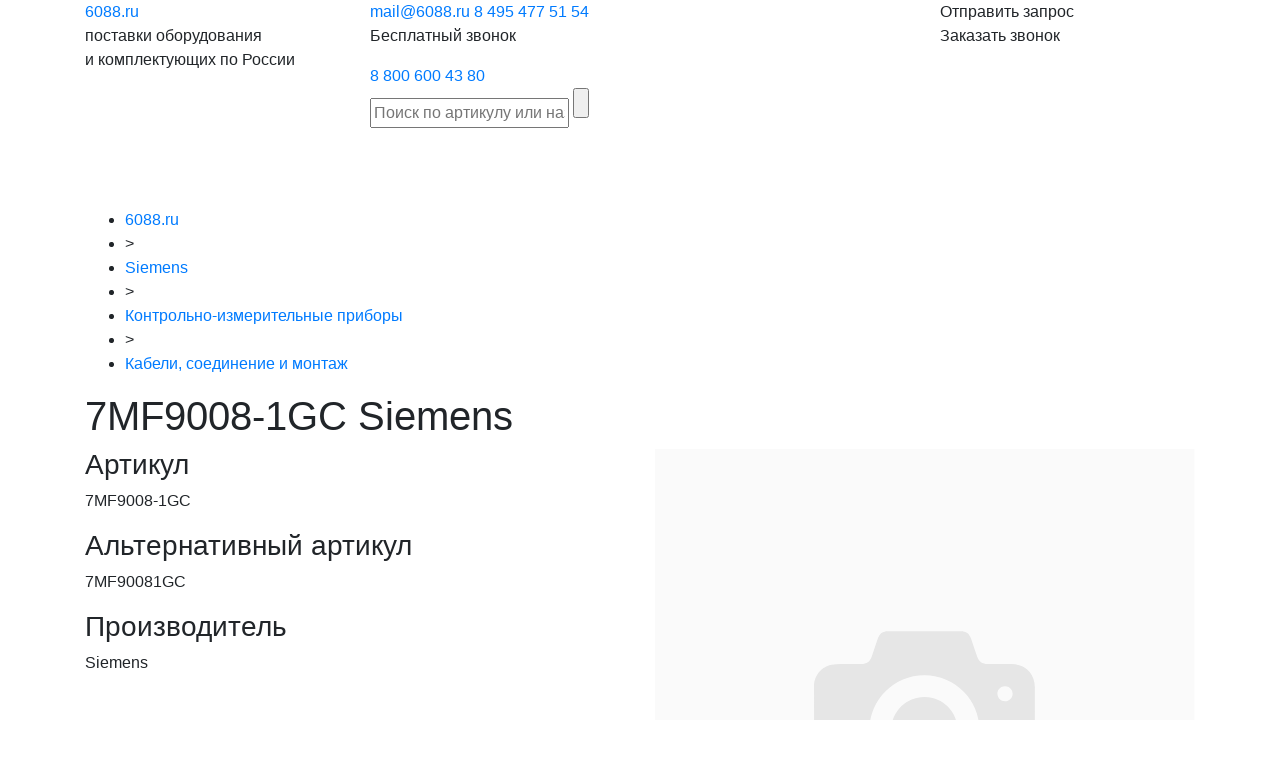

--- FILE ---
content_type: text/html; charset=UTF-8
request_url: http://6088.ru/siemens/control-and-measuring-devices/cables-connection-and-installation/7mf9008-1gc/
body_size: 6746
content:
<!DOCTYPE html>
<html xmlns="http://www.w3.org/1999/xhtml" xml:lang="ru" lang="ru">
<head>
<meta content="text/html; charset=UTF-8" http-equiv="Content-Type" />
<meta http-equiv="X-UA-Compatible" content="IE=edge" />
<meta name="viewport" content="width=device-width, initial-scale=1.0">
<meta name="yandex-verification" content="8ce91c51a9c7ecf8" />
<meta name="mailru-domain" content="QycTtyp7uQib56vU" />
<meta name="keywords" content="" />
<link rel="shortcut icon" href="/favicon.ico" />
<link href="/6088/css/bootstrap.min.css" rel="stylesheet">
<link rel="stylesheet" type="text/css" href="/hostcmsfiles/css/807f9ee1c8ee8e138147610e87ae08b8.css?1663775491" />
<link rel="canonical" href="https://6088.ru/siemens/control-and-measuring-devices/cables-connection-and-installation/7mf9008-1gc/" />

	
<title>7MF9008-1GC Siemens купить в Москве оптом или в розницу!</title>
<meta name="description" content="7MF9008-1GC Siemens купить в Москве оптом или в розницу!. резьбовое соединение, внешняя резьба 12 mm сталь 1.4571, обезжиренное исполнение" />
</head>
<body>
<header>
<div itemscope="" itemtype="http://schema.org/Organization">
<div class="container">
<div class="row">
<div class="col-xs-12 col-sm-12 col-md-12 col-lg-3"><div class="logo">
<a href="/" title="Поставки промышленного электронного оборудования и компонентов">6088<span>.ru</span></a><p>поставки оборудования<br />и комплектующих по России</p>
</div></div>
<div class="col-12 col-xs-12 col-sm-12 col-md-12 col-lg-6">
<div class="search">


	
<div class="phone" style="pointer-events: auto;">
<span itemprop="email"><a class="header-email-inline" href="mailto:mail@6088.ru">mail@6088.ru</a></span>
<span itemprop="telephone"><a href="tel:+74954775154">8 495 477 51 54</a></span>
<span><p class="phone-text">Бесплатный звонок</p><span itemprop="telephone" style="margin-left:0;"><a href="tel:+78006004380">8 800 600 43 80</a></span></span>
<link itemprop="url" href="https://6088.ru">
<meta itemprop="name" content="6088.ru">
<span itemprop="address" itemscope="" itemtype="http://schema.org/PostalAddress">
<meta itemprop="addressCountry" content="Россия">
<meta itemprop="addressLocality" content="Москва" />
<meta itemprop="streetAddress" content="ул. Дорожная, дом 8, корп. 1" />
<meta itemprop="postalCode" content="117545" />
</span>
</div>
	
<div style="clear: both;"></div>
<div class="box">
<form action="/search/" method="get" target="_self" accept-charset="utf-8" name="searchform" id="searchform">
<div>
<input type="text" name="text" class="text" value="" tabindex="4" placeholder="Поиск по артикулу или названию">
<input type="submit" class="submit" tabindex="5" value="">
</div>
</form>
</div>
<div style="clear: both;"></div>
</div>
</div>
<div class="col-12 col-xs-12 col-sm-12 col-md-12 col-lg-3">

<div class="buttons">
<div class="button"><span class="modalformshowheaderzapros">Отправить запрос</span></div>
<div class="button"><span class="modalformshowzvonok">Заказать звонок</span></div>
</div>
	
</div>
</div> 
</div>
</div>
</header>	
<nav class="navbar navbar-expand-lg navbar-dark">
<div class="container">
<div class="top-icons-block mobil">
<a href="tel:+78003331959" class="header-telefon" title="Позвонить на телефон"></a>
<span class="modalformshowheaderzapros header-mail" title="Отправить сообщение"></span>
</div>
	
<div class="mobil-logo">
<a href="/"><img src="/6088/images/mobil/mobil-logo.svg" alt="" /></a></div>
<div class="top-icons-block mobil">
<span class="header-search" title="Поиск по каталогу"></span>
	
<button class="navbar-toggler" type="button" data-toggle="collapse" data-target="#navbarsExampleDefault" aria-controls="navbarsExampleDefault" aria-expanded="false" aria-label="Toggle navigation">
<span class="navbar-toggler-icon"></span>
</button>
</div>
	

	
</div>
	
<div class="collapse navbar-collapse" id="navbarsExampleDefault">


<ul class="navbar-nav mr-auto">
  <li class="nav-item">
    <a class="nav-link" href="https://olnisa.ru/sklad/">Склад</a>
    <div class="dropdown-menu"></div>
  </li>
  <li class="nav-item">
    <a class="nav-link" href="/brands/">Производители</a>
    <div class="dropdown-menu"></div>
  </li>
  <li class="nav-item">
    <a class="nav-link" href="/catalog/">Категории товаров</a>
    <div class="dropdown-menu"></div>
  </li>
  <li class="nav-item">
    <a class="nav-link" href="/dostavka/">Доставка</a>
    <div class="dropdown-menu"></div>
  </li>
  <li class="nav-item">
    <a class="nav-link" href="/garantiya/">Гарантия</a>
    <div class="dropdown-menu"></div>
  </li>
  <li class="nav-item">
    <a class="nav-link" href="/postavshhikam/">Поставщикам</a>
    <div class="dropdown-menu"></div>
  </li>
  <li class="nav-item">
    <a class="nav-link" href="/about/">О компании</a>
    <div class="dropdown-menu"></div>
  </li>
  <li class="nav-item">
    <a class="nav-link" href="/contacts/">Контакты</a>
    <div class="dropdown-menu"></div>
  </li>
</ul>
</div>

</nav>



	




<div class="catalog-item-block">
  <div class="container">
    <ul class="breadCrumbs" itemscope="" itemtype="http://schema.org/BreadcrumbList">
      <li itemscope="" itemprop="itemListElement" itemtype="http://schema.org/ListItem">
        <a href="/" itemprop="item">
          <span itemprop="name">6088.ru</span>
          <meta itemprop="position" content="0" />
        </a>
      </li>
      <li class="str">&gt;</li>
      <li itemprop="itemListElement" itemscope="" itemtype="https://schema.org/ListItem">
        <a href="/siemens/" itemprop="item">
          <span itemprop="name">Siemens</span>
          <meta itemprop="position" content="1" />
        </a>
      </li>
      <li class="str">&gt;</li>
      <li itemprop="itemListElement" itemscope="" itemtype="https://schema.org/ListItem">
        <a href="/siemens/control-and-measuring-devices/" itemprop="item">
          <span itemprop="name">Контрольно-измерительные приборы</span>
          <meta itemprop="position" content="1" />
        </a>
      </li>
      <li class="str">&gt;</li>
      <li itemprop="itemListElement" itemscope="" itemtype="https://schema.org/ListItem">
        <a href="/siemens/control-and-measuring-devices/cables-connection-and-installation/" itemprop="item">
          <span itemprop="name">Кабели, соединение и монтаж</span>
          <meta itemprop="position" content="1" />
        </a>
      </li>
    </ul>
    <div itemscope="" itemtype="http://schema.org/Product">
      <h1 itemprop="name">7MF9008-1GC Siemens </h1>
      <div class="row">
        <div class="order-2 order-xs-2 order-sm-1 col-12 col-xs-12 col-sm-12 col-md-12 col-lg-6">
          <h3>Артикул</h3>
          <p itemprop="model">7MF9008-1GC</p>
          <h3>Альтернативный артикул</h3>
          <p>7MF90081GC</p>
          <h3>Производитель</h3>
          <p itemprop="brand">Siemens</p>
          <br />
          <div itemprop="offers" itemscope="" itemtype="http://schema.org/Offer">
            <meta itemprop="price" content="2315.00" />
            <meta itemprop="priceCurrency" content="RUB" />
            <h3>Цена</h3>
            <p>2 315 ₽</p>
          </div>
          <div class="row">
            <div class="col-5 col-xs-5 col-sm-5">
              <span class="zakaz modalformshowzapros">Заказать</span>
            </div>
            <div class="col-7 col-xs-7 col-sm-7">
              <span class="konsult modalformshowzvonok">Консультация</span>
            </div>
            <div class="col-7 col-xs-7 col-sm-7">
              <a href="https://olnisa.ru/sklad/" class="konsult">Товары на складе</a>
            </div>
          </div>
          <br />
          <br />
          <h3>Описание</h3>
          <p itemprop="description">резьбовое соединение, внешняя резьба 12 mm сталь 1.4571, обезжиренное исполнение</p>
          <br />
          <p>7MF9008-1GC – это артикул товара с розничной ценой
						2 315 ₽
						за штуку.
						Купить 7MF90081GC в Москве по персональной цене, возможно, если вы заказываете оптом или являетесь нашим постоянным клиентом. Уточнить аналоги и узнать персональную цену на 7MF90081GC вы сможете, позвонив в 6088 по номеру, указанному вверху страницы.
					</p>
          <br />
          <p>
						Купить 				7MF9008-1GC Siemens 
						в Москве оптом и в розницу можно как по телефону, так и заказать онлайн через форму обратной связи на нашем сайте с доставкой в любой город России.
					</p>
        </div>
        <div class="col-12 order-1 col-xs-12 order-xs-1 order-sm-2 col-sm-12 col-md-12 d-lg-block col-lg-6">
          <img src="/6088/images/no-foto-text.svg" class="item-image" />
        </div>
      </div>
    </div>
  </div>
</div>

	<div class="container">
		<div class="catalog-item-soput">
		<h2>Похожие товары Siemens</h2>
			<div class="soput-item-grid">
	


<div itemscope="" itemtype="http://schema.org/Product">
  <div class="soput-item-card">
    <meta itemprop="name" content="7MF9008-1GA Siemens" />
    <a href="/siemens/control-and-measuring-devices/cables-connection-and-installation/7mf9008-1ga/" title="7MF9008-1GA">
      <img src="/6088/images/no-foto.svg" />
    </a>
    <p class="marking" itemprop="model">
      <a href="/siemens/control-and-measuring-devices/cables-connection-and-installation/7mf9008-1ga/" title="7MF9008-1GA">7MF9008-1GA</a>
    </p>
    <p class="description" itemprop="description">резьбовое соединение, внешняя резьба 12 mm сталь 1.0501 ...
					</p>
    <span class="price" itemprop="offers" itemscope="" itemtype="http://schema.org/Offer"><meta itemprop="price" content="385.71" /><meta itemprop="priceCurrency" content="RUB" />386 <span>₽</span></span>
  </div>
</div>




<div itemscope="" itemtype="http://schema.org/Product">
  <div class="soput-item-card">
    <meta itemprop="name" content="7MF9008-1GB Siemens" />
    <a href="/siemens/control-and-measuring-devices/cables-connection-and-installation/7mf9008-1gb/" title="7MF9008-1GB">
      <img src="/6088/images/no-foto.svg" />
    </a>
    <p class="marking" itemprop="model">
      <a href="/siemens/control-and-measuring-devices/cables-connection-and-installation/7mf9008-1gb/" title="7MF9008-1GB">7MF9008-1GB</a>
    </p>
    <p class="description" itemprop="description">резьбовое соединение, внешняя резьба 12 mm сталь 1.4571 ...
					</p>
    <span class="price" itemprop="offers" itemscope="" itemtype="http://schema.org/Offer"><meta itemprop="price" content="1736.43" /><meta itemprop="priceCurrency" content="RUB" />1 736 <span>₽</span></span>
  </div>
</div>




<div itemscope="" itemtype="http://schema.org/Product">
  <div class="soput-item-card">
    <meta itemprop="name" content="7MF9010-5CC Siemens" />
    <a href="/siemens/control-and-measuring-devices/cables-connection-and-installation/7mf9010-5cc/" title="7MF9010-5CC">
      <img src="/6088/images/no-foto.svg" />
    </a>
    <p class="marking" itemprop="model">
      <a href="/siemens/control-and-measuring-devices/cables-connection-and-installation/7mf9010-5cc/" title="7MF9010-5CC">7MF9010-5CC</a>
    </p>
    <p class="description" itemprop="description">дополнительный набор 4 винта 7/16-20 unf x 2 1/8 inch. 4 шайбы , 2 про ...
					</p>
    <span class="price" itemprop="offers" itemscope="" itemtype="http://schema.org/Offer"><meta itemprop="price" content="723.57" /><meta itemprop="priceCurrency" content="RUB" />724 <span>₽</span></span>
  </div>
</div>




<div itemscope="" itemtype="http://schema.org/Product">
  <div class="soput-item-card">
    <meta itemprop="name" content="7MF9010-6AD Siemens" />
    <a href="/siemens/control-and-measuring-devices/cables-connection-and-installation/7mf9010-6ad/" title="7MF9010-6AD">
      <img src="/6088/images/no-foto.svg" />
    </a>
    <p class="marking" itemprop="model">
      <a href="/siemens/control-and-measuring-devices/cables-connection-and-installation/7mf9010-6ad/" title="7MF9010-6AD">7MF9010-6AD</a>
    </p>
    <p class="description" itemprop="description">дополнительный набор 4 винта m10 x 55, 4 шайбы 2 прокладки Вес(кг): 0. ...
					</p>
    <span class="price" itemprop="offers" itemscope="" itemtype="http://schema.org/Offer"><meta itemprop="price" content="289.29" /><meta itemprop="priceCurrency" content="RUB" />289 <span>₽</span></span>
  </div>
</div>

</div></div></div>
		
	



</main>


<section class="zapros-block">
<div class="container">
	<h2>Отправьте заявку и узнайте стоимость прямо сейчас</h2>
	<p>Ответим на ваш запрос в течение 15 минут</p>
	
	
		<form id="form-2" action="/" method="post" enctype="multipart/form-data">
			<div class="row">
				<div class="col-12 col-xs-12 col-sm-12 col-md-12 col-lg-6">
					<input class="input-form" name="phone" placeholder="Телефон" aria-required="true" data-validation="required" required>
					<input class="input-form" name="email" placeholder="Почта" aria-required="true" data-validation="required" data-validation-length="3-50" required>

				</div>
				<div class="col-12 col-xs-12 col-sm-12 col-md-12 col-lg-6">
					<input type="hidden" name="description5" value="7MF9008-1GC" />
					<textarea class="input-form" name="description" placeholder="Введите артикул или описание">7MF9008-1GC</textarea>
					
				</div>
			</div>
			
			
			<div class="row">
				<div class="col-12 col-xs-12 col-sm-12 col-md-12 col-lg-6">
<div class="form-box-3">
<input type="hidden" name="autor" value="Rerfer747" />
<input type="checkbox" name="politika" value="1" checked="checked" aria-required="true" data-validation="required" required />
<div>
Согласие с условиями <a href="/policy/" target="_blank">политики конфиденциальности</a> и 
<a href="/soglashenie/" target="_blank">пользовательского соглашения</a>
</div>
</div>
				</div>
				<div class="col-12 col-xs-12 col-sm-12 col-md-12 col-lg-6">
<input type="submit" class="button" value="Отправить запрос" onclick="yaCounter65294452.reachGoal('uboutform2'); return true;" />
				</div>
			</div>
</form>	
	
	</div>

</section>
	
	
<footer>
<div class="container">
<div class="row">
<div class="col-12 col-xs-12 col-sm-12 col-md-6 col-lg-3">
<div class="logo">
<a href="/" title="">6088<span>.ru</span></a></div>
</div>
<div class="d-none d-lg-block col-lg-6">

<div class="buttons">
<div class="button"><span class="modalformshowheaderzapros">Отправить запрос</span></div>
<div class="button"><span class="modalformshowzvonok">Заказать звонок</span></div>
</div>

</div>
<div class="col-12 col-xs-12 col-sm-12 col-md-6 col-lg-3">
<div class="phone" style="pointer-events: auto;"><a href="tel:+78006004380">8 800 600 43 80</a>
<p>Бесплатный звонок</p>
</div>
</div>
</div>
<div class="row">
<div class="creator">
сделано в <a href="http://lokipage.ru/" target="_blank">LokiPage</a>
</div>
</div>
</div>
</footer>

<div class="wrap-menu">
<div class="container">
<div class="row">
<div class="d-none d-lg-block col-lg-6">
<div class="search">
<div class="box">
<form action="/search/" method="get" target="_self" accept-charset="utf-8" name="searchform">
<input type="text" name="text" class="text" value="" tabindex="4" placeholder="Поиск по артикулу или названию">
<input type="submit" class="submit" tabindex="5" value="">
</form>
</div>
</div>
</div>

<div class="col-4 col-xs-4 col-sm-4 col-md-4 col-lg-3">
<div class="button"><span class="modalformshowheaderzapros">Отправить запрос</span></div>
</div>
	
<div class="col-4 col-xs-4 col-sm-4 col-md-4 col-lg-3">
<div class="button"><span class="modalformshowzvonok">Заказать звонок</span></div>
</div>
</div>
</div>
</div>

<div id="ZaprosBox" class="modal fade">
<div class="modal-dialog">
<div class="modal-content">
<div class="modal-header">
<button type="button" class="close" data-dismiss="modal" aria-hidden="true">×</button>
</div>
<div class="modal-body">
<h2>Отправьте заявку и узнайте стоимость прямо сейчас</h2>
<p>Ответим на ваш запрос в течение 15 минут</p>
<form id="form-zapr-2" action="/" method="post" enctype="multipart/form-data">
<div class="row">
<div class="col-12 col-xs-12 col-sm-12 col-md-12 col-lg-12">
<input class="input-form" name="description" placeholder="Введите артикул или описание" aria-required="true" data-validation="required" data-validation-length="3-50" required>
</div>
<div class="col-12 col-xs-12 col-sm-12 col-md-12 col-lg-12">
<input class="input-form" name="email" placeholder="E-mail" aria-required="true" data-validation="required" required>
</div>
<div class="col-12 col-xs-12 col-sm-12 col-md-12 col-lg-12">
<input class="input-form" name="phone" placeholder="Телефон" aria-required="true" data-validation="required" required>
</div>
<div class="col-12 col-xs-12 col-sm-12 col-md-12 col-lg-12">
<div class="form-box-2">
<input type="hidden" name="autor" value="Rerfer747" />
<input type="checkbox" name="politika" value="1" checked="checked" aria-required="true" data-validation="required" required /><div>Согласие с условиями <a href="/policy/" target="_blank">политики конфиденциальности</a> и 
<a href="/soglashenie/" target="_blank">пользовательского соглашения</a>
	</div>
</div>
</div>		
<div class="col-12 col-xs-12 col-sm-12 col-md-12 col-lg-12">
<input type="submit" class="button" value="Отправить запрос" onclick="yaCounter65294452.reachGoal('uboutform2'); return true;" />
</div>
</div>
</form>
</div>
</div>
</div>
</div>
<div id="ZaprosBox2" class="modal fade">
<div class="modal-dialog">
<div class="modal-content">
<div class="modal-header">
<button type="button" class="close" data-dismiss="modal" aria-hidden="true">×</button>
</div>
<div id="form-zapr" class="modal-body">
<h2>Отправьте заявку и узнайте стоимость прямо сейчас</h2>
<p>Ответим на ваш запрос в течение 15 минут</p>
<form action="/" method="post" enctype="multipart/form-data">
<div class="row">
<div class="col-12 col-xs-12 col-sm-12 col-md-12 col-lg-12">
<input class="input-form" name="description" placeholder="Введите артикул или описание" aria-required="true" data-validation="required" data-validation-length="3-50" required>
</div>
<div class="col-12 col-xs-12 col-sm-12 col-md-12 col-lg-12">
<input class="input-form" name="email" placeholder="E-mail" aria-required="true" data-validation="required" required>
</div>
<div class="col-12 col-xs-12 col-sm-12 col-md-12 col-lg-12">
<input class="input-form" name="phone" placeholder="Телефон" aria-required="true" data-validation="required" required>
</div>
<div class="col-12 col-xs-12 col-sm-12 col-md-12 col-lg-12">
<div class="form-box-2">
<input type="hidden" name="autor" value="Rerfer747" />
<input type="checkbox" name="politika" value="1" checked="checked" aria-required="true" data-validation="required" required /><div>Согласие с условиями <a href="/policy/" target="_blank">политики конфиденциальности</a> и 
<a href="/soglashenie/" target="_blank">пользовательского соглашения</a>
</div>
</div>
</div>		
<div class="col-12 col-xs-12 col-sm-12 col-md-12 col-lg-12">
<input type="hidden" value="" name="info" />
<input type="submit" class="button" value="Отправить запрос" onclick="yaCounter65294452.reachGoal('uboutform2'); return true;" />
</div>
</div>
</form>
</div>
</div>
</div>
</div>
<div id="ZvonokBox" class="modal fade">
<div class="modal-dialog">
<div class="modal-content">
<div class="modal-header">
<button type="button" class="close" data-dismiss="modal" aria-hidden="true">×</button>
</div>
<div class="modal-body">
<h2>Заказать звонок</h2>
<form action="/" method="post" enctype="multipart/form-data">
<input class="input-form" name="name" placeholder="Имя" aria-required="true" data-validation="required" data-validation-length="3-50" required>
<input class="input-form" name="phone" placeholder="Телефон" aria-required="true" data-validation="required" required>
<div class="form-box">
<input type="hidden" name="autor" value="Rerfer747" />
<input type="checkbox" name="politika" value="1" checked="checked" aria-required="true" data-validation="required" required />
<div>	
Согласие с условиями <a href="/policy/" target="_blank">политики конфиденциальности</a> и 
<a href="/soglashenie/" target="_blank">пользовательского соглашения</a>
</div>
</div>
<input type="submit" class="button" value="Отправить сообщение" onclick="yaCounter65294452.reachGoal('uboutform2'); return true;" />		
</form>
</div>
</div>
</div>
</div>
<div id="ZakazBox" class="modal fade">
<div class="modal-dialog">
<div class="modal-content">
<div class="modal-header">
<button type="button" class="close" data-dismiss="modal" aria-hidden="true">×</button>
</div>
<div class="modal-body">
<h2>Написать письмо</h2>
<form action="/" method="post" enctype="multipart/form-data">
<input class="input-form" name="name" placeholder="Имя" aria-required="true" data-validation="required" data-validation-length="3-50" required>
<input class="input-form" name="email" placeholder="E-mail" aria-required="true" data-validation="required" required>
<input class="input-form" name="phone" placeholder="Телефон" aria-required="true" data-validation="required" required>
<textarea name="text" placeholder="Текст сообщения"></textarea>
<div class="form-box">
<input type="hidden" name="autor" value="Rerfer747" />
<input type="checkbox" name="politika" value="1" checked="checked" aria-required="true" data-validation="required" required /> Согласие с условиями <a href="/policy/" target="_blank">политики конфиденциальности</a> и 
<a href="/soglashenie/" target="_blank">пользовательского соглашения</a>
</div>
<input type="submit" class="button" value="Отправить сообщение" onclick="yaCounter65294452.reachGoal('uboutform2'); return true;" />		
</form>
</div>
</div>
</div>
</div>
	
<script src="https://code.jquery.com/jquery-3.0.0.js"></script>

<script src="/6088/js/popper.min.js"></script>
<script src="/6088/js/bootstrap.min.js"></script>
<script src="https://cdnjs.cloudflare.com/ajax/libs/jquery-migrate/1.2.1/jquery-migrate.min.js"></script>
<script src="/6088/slick/slick.min.js"></script>
<script src="/hostcmsfiles/js/0bf2a53a017d6f48912f7bd776b1ebad.js"></script>

<script>
	
const $left = $(".left");
const $gl = $(".gallery");
const $gl2 = $(".gallery2");
const $photosCounterFirstSpan = $(".photos-counter span:nth-child(1)");

$gl.on("init", (event, slick) => {
  $photosCounterFirstSpan.text(`${slick.currentSlide + 1}/`);
  $(".photos-counter span:nth-child(2)").text(slick.slideCount);
});

$gl.slick({
  rows: 0,
  slidesToShow: 2,
  arrows: false,
  draggable: false,
  useTransform: false,
  mobileFirst: true,
	dots: false,
  responsive: []
});

$gl2.slick({
  rows: 0,
  useTransform: false,
  arrows: false,
  fade: true,
	dots: true,
	autoplay: true,
  speed: 1000,
  asNavFor: $gl
});
	/*
$gl2.on("afterChange", (event, slick, currentSlide) => {
	alert(slick.currentSlide + 1);
});
	*/


$(window).on("load", () => {
  setTimeout(() => {
    $(".loading").fadeOut();
    $("body").addClass("over-visible");
  }, 300);
});

	
pp = 100000
n = 1
if($(window).width()<992){
pp = 100000
}
setTimeout(function(){
$('.liter span#all').click();
}, 1000);

$('.showMore').click(function(){
++n
if(id==='all'){
all = m.length
for(i = 0; i < pp*n; i++){
if(all-i < 1 ){
$('.showMore').addClass('hide')
}
img = m.eq(i).find('img')
ds = img.attr('data-src')
img.attr('src',ds)
m.eq(i).removeClass('hide')
}
}else{
all = $('.lit'+id).length
for(i = 0; i < pp*n; i++){
if(all-i < 1 ){
$('.showMore').addClass('hide')
}
img = $('.lit'+id).eq(i).find('img')
ds = img.attr('data-src')
img.attr('src',ds)
$('.lit'+id).eq(i).removeClass('hide')
}
}
})

$('body').on('click', '.liter span', function(){
n = 1
id = $(this).attr('id')
$('.liter span').removeClass('current')
$('.liter span#'+id).addClass('current')
m = $('.col-manufacturers')
if(id!=='all'){
m.addClass('hide')
all = $('.lit'+id).length
if(all-pp*n < 0){
$('.showMore').addClass('hide')
}else{
$('.showMore').removeClass('hide')
}
for(i = 0; i < pp*n; i++){
if(all-i < 1 ){
$('.showMore').addClass('hide')
}
img = $('.lit'+id).eq(i).find('img')
ds = img.attr('data-src')
img.attr('src',ds)
$('.lit'+id).eq(i).removeClass('hide')
}
}else{
m.removeClass("hide")
all = m.length
m.addClass('hide')
for(i = 0; i < pp*n; i++){
m.eq(i).removeClass('hide')
}
}
})
	
	
$('.modalformshowheaderzapros').click(function(){
 	$('#ZaprosBox').modal('show');
 });

$('.wrap-menu').css({'display':'block','opacity':'0'});
$(window).scroll(function(event){
	s=$('.wrap-menu').offset().top;
	h=$('header').outerHeight();
	if(s>h){
		$('.wrap-menu').css({'position':'fixed','opacity':'1','top':'0'});	
	}
	if(s<h){
		$('.wrap-menu').css({'position':'fixed','opacity':'0','top':'0'});	
	}	
});

$('.header-search').on('click', function() {
$('#searchform').addClass('active');
});




	$(document).mouseup(function (e){
		var div = $("#searchform");
		if (!div.is(e.target)
		    && div.has(e.target).length === 0) {
			div.removeClass('active');
		}
	});
	
function textEllipsis(str, maxLength, { side = "end", ellipsis = "..." } = {}) {
  if (str.length > maxLength) {
    switch (side) {
      case "start":
        return ellipsis + str.slice(-(maxLength - ellipsis.length));
      case "end":
      default:
        return str.slice(0, maxLength - ellipsis.length) + ' ' + ellipsis;
    }
  }
  return str;
}
	
$('.soput-item-card .description').each(function(i,elem) {
$(elem).html(textEllipsis($(elem).html(), 110));
});

document.addEventListener("DOMContentLoaded", function() {
  var lazyloadImages;    

  if ("IntersectionObserver" in window) {
    lazyloadImages = document.querySelectorAll(".lazy");
    var imageObserver = new IntersectionObserver(function(entries, observer) {
      entries.forEach(function(entry) {
        if (entry.isIntersecting) {
          var image = entry.target;
          image.classList.remove("lazy");
          imageObserver.unobserve(image);
        }
      });
    });

    lazyloadImages.forEach(function(image) {
      imageObserver.observe(image);
    });
  } else {  
    var lazyloadThrottleTimeout;
    lazyloadImages = document.querySelectorAll(".lazy");
    
    function lazyload () {
      if(lazyloadThrottleTimeout) {
        clearTimeout(lazyloadThrottleTimeout);
      }    

      lazyloadThrottleTimeout = setTimeout(function() {
        var scrollTop = window.pageYOffset;
        lazyloadImages.forEach(function(img) {
            if(img.offsetTop < (window.innerHeight + scrollTop)) {
              img.src = img.dataset.src;
              img.classList.remove('lazy');
            }
        });
        if(lazyloadImages.length == 0) { 
          document.removeEventListener("scroll", lazyload);
          window.removeEventListener("resize", lazyload);
          window.removeEventListener("orientationChange", lazyload);
        }
      }, 20);
    }

    document.addEventListener("scroll", lazyload);
    window.addEventListener("resize", lazyload);
    window.addEventListener("orientationChange", lazyload);
  }
});
</script>
	

	


<script>

$('body').on('click', '.modalformshowzvonok', function() {
	$("#ZvonokBox").modal('show');

});

$('body').on('click', '.modalformshow', function() {
	$("#ZakazBox").modal('show');
});

$('body').on('click', '.modalformshowzapros', function() {
	$("#ZaprosBox").modal('show');
});

$('body').on('click', '.modalformshowzapros2', function() {
	$("#ZaprosBox2").modal('show');
});
	
jQuery(document).ready(function($) {
$('input[name="autor"]').val("1262122601");
$('input[name="autor"]').attr("name", "rob4600012621");
});
</script>
<!-- Yandex.Metrika counter -->

<script type="text/javascript" >

   (function(m,e,t,r,i,k,a){m[i]=m[i]||function(){(m[i].a=m[i].a||[]).push(arguments)};

   m[i].l=1*new Date();k=e.createElement(t),a=e.getElementsByTagName(t)[0],k.async=1,k.src=r,a.parentNode.insertBefore(k,a)})

   (window, document, "script", "https://mc.yandex.ru/metrika/tag.js", "ym");

 

   ym(65294452, "init", {

        clickmap:true,

        trackLinks:true,

        accurateTrackBounce:true,

        webvisor:true

   });

</script>

<noscript><div><img src="https://mc.yandex.ru/watch/65294452" style="position:absolute; left:-9999px;" alt="" /></div></noscript>

<!-- /Yandex.Metrika counter --></body>
</html>

--- FILE ---
content_type: image/svg+xml
request_url: http://6088.ru/6088/images/mobil/mobil-logo.svg
body_size: 8392
content:
<svg width="84" height="19" viewBox="0 0 84 19" fill="none" xmlns="http://www.w3.org/2000/svg">
<path d="M6.576 10.176C6.224 10.176 5.848 10.208 5.448 10.272C5.048 10.336 4.736 10.424 4.512 10.536C4.512 10.6 4.504 10.696 4.488 10.824C4.488 10.952 4.488 11.064 4.488 11.16C4.488 11.736 4.528 12.28 4.608 12.792C4.688 13.304 4.824 13.752 5.016 14.136C5.208 14.52 5.464 14.824 5.784 15.048C6.104 15.256 6.504 15.36 6.984 15.36C7.384 15.36 7.72 15.28 7.992 15.12C8.28 14.944 8.512 14.728 8.688 14.472C8.88 14.216 9.016 13.936 9.096 13.632C9.192 13.312 9.24 13.008 9.24 12.72C9.24 11.904 9.032 11.28 8.616 10.848C8.216 10.4 7.536 10.176 6.576 10.176ZM7.032 7.392C8.072 7.392 8.952 7.536 9.672 7.824C10.408 8.096 11.008 8.472 11.472 8.952C11.936 9.432 12.272 9.992 12.48 10.632C12.688 11.272 12.792 11.952 12.792 12.672C12.792 13.312 12.672 13.968 12.432 14.64C12.208 15.312 11.856 15.92 11.376 16.464C10.912 17.008 10.312 17.456 9.576 17.808C8.856 18.16 8 18.336 7.008 18.336C5.008 18.336 3.488 17.704 2.448 16.44C1.408 15.176 0.888 13.432 0.888 11.208C0.888 9.608 1.136 8.192 1.632 6.96C2.128 5.728 2.832 4.696 3.744 3.864C4.672 3.016 5.784 2.376 7.08 1.944C8.392 1.496 9.864 1.264 11.496 1.248C11.528 1.744 11.56 2.232 11.592 2.712C11.624 3.176 11.656 3.664 11.688 4.176C10.872 4.192 10.104 4.272 9.384 4.416C8.68 4.544 8.032 4.752 7.44 5.04C6.864 5.328 6.36 5.704 5.928 6.168C5.496 6.616 5.16 7.168 4.92 7.824C5.272 7.664 5.632 7.552 6 7.488C6.368 7.424 6.712 7.392 7.032 7.392ZM26.4566 9.648C26.4566 12.448 25.9206 14.6 24.8486 16.104C23.7926 17.592 22.3286 18.336 20.4566 18.336C18.5846 18.336 17.1126 17.592 16.0406 16.104C14.9846 14.6 14.4566 12.448 14.4566 9.648C14.4566 8.256 14.5926 7.024 14.8646 5.952C15.1526 4.88 15.5606 3.976 16.0886 3.24C16.6166 2.504 17.2486 1.944 17.9846 1.56C18.7206 1.176 19.5446 0.983999 20.4566 0.983999C22.3286 0.983999 23.7926 1.736 24.8486 3.24C25.9206 4.728 26.4566 6.864 26.4566 9.648ZM22.8086 9.648C22.8086 8.816 22.7686 8.064 22.6886 7.392C22.6086 6.704 22.4806 6.112 22.3046 5.616C22.1286 5.12 21.8886 4.736 21.5846 4.464C21.2806 4.192 20.9046 4.056 20.4566 4.056C20.0086 4.056 19.6326 4.192 19.3286 4.464C19.0406 4.736 18.8006 5.12 18.6086 5.616C18.4326 6.112 18.3046 6.704 18.2246 7.392C18.1446 8.064 18.1046 8.816 18.1046 9.648C18.1046 10.48 18.1446 11.24 18.2246 11.928C18.3046 12.616 18.4326 13.208 18.6086 13.704C18.8006 14.2 19.0406 14.584 19.3286 14.856C19.6326 15.128 20.0086 15.264 20.4566 15.264C20.9046 15.264 21.2806 15.128 21.5846 14.856C21.8886 14.584 22.1286 14.2 22.3046 13.704C22.4806 13.208 22.6086 12.616 22.6886 11.928C22.7686 11.24 22.8086 10.48 22.8086 9.648ZM40.0013 13.368C40.0013 14.088 39.8733 14.752 39.6172 15.36C39.3773 15.952 39.0093 16.472 38.5133 16.92C38.0173 17.368 37.3933 17.72 36.6413 17.976C35.9053 18.216 35.0493 18.336 34.0733 18.336C32.9533 18.336 32.0173 18.184 31.2653 17.88C30.5293 17.56 29.9293 17.168 29.4653 16.704C29.0173 16.24 28.6973 15.736 28.5053 15.192C28.3133 14.632 28.2173 14.12 28.2173 13.656C28.2173 13.176 28.2813 12.736 28.4093 12.336C28.5373 11.936 28.7133 11.576 28.9373 11.256C29.1613 10.92 29.4093 10.616 29.6813 10.344C29.9693 10.072 30.2733 9.816 30.5933 9.576C29.9053 9.016 29.3933 8.464 29.0573 7.92C28.7373 7.376 28.5773 6.68 28.5773 5.832C28.5773 5.192 28.7053 4.576 28.9613 3.984C29.2333 3.392 29.6093 2.88 30.0893 2.448C30.5693 2 31.1453 1.648 31.8173 1.392C32.5053 1.12 33.2653 0.983999 34.0973 0.983999C35.0733 0.983999 35.9053 1.128 36.5933 1.416C37.2973 1.688 37.8733 2.04 38.3213 2.472C38.7693 2.904 39.0893 3.392 39.2812 3.936C39.4893 4.464 39.5933 4.992 39.5933 5.52C39.5933 6.288 39.3853 7.008 38.9693 7.68C38.5693 8.336 38.0653 8.856 37.4573 9.24C38.3693 9.832 39.0173 10.456 39.4012 11.112C39.8013 11.752 40.0013 12.504 40.0013 13.368ZM31.6973 13.512C31.6973 13.704 31.7373 13.92 31.8173 14.16C31.9133 14.384 32.0573 14.592 32.2493 14.784C32.4413 14.976 32.6893 15.136 32.9933 15.264C33.2973 15.392 33.6653 15.456 34.0973 15.456C34.9293 15.456 35.5373 15.256 35.9213 14.856C36.3053 14.456 36.4973 14.008 36.4973 13.512C36.4973 13.144 36.4093 12.816 36.2333 12.528C36.0733 12.24 35.8493 11.992 35.5613 11.784C35.2733 11.56 34.9293 11.368 34.5293 11.208C34.1453 11.032 33.7293 10.872 33.2812 10.728C32.8333 11.064 32.4573 11.456 32.1533 11.904C31.8493 12.352 31.6973 12.888 31.6973 13.512ZM36.1373 5.616C36.1373 5.44 36.0973 5.256 36.0173 5.064C35.9533 4.856 35.8333 4.664 35.6573 4.488C35.4973 4.312 35.2893 4.168 35.0333 4.056C34.7773 3.928 34.4653 3.864 34.0973 3.864C33.7453 3.864 33.4413 3.92 33.1853 4.032C32.9293 4.144 32.7133 4.296 32.5373 4.488C32.3773 4.664 32.2573 4.856 32.1773 5.064C32.0973 5.272 32.0573 5.472 32.0573 5.664C32.0573 6.176 32.2413 6.656 32.6093 7.104C32.9933 7.552 33.6413 7.936 34.5533 8.256C35.0653 7.936 35.4573 7.568 35.7293 7.152C36.0013 6.736 36.1373 6.224 36.1373 5.616ZM53.6419 13.368C53.6419 14.088 53.5139 14.752 53.2579 15.36C53.0179 15.952 52.6499 16.472 52.1539 16.92C51.6579 17.368 51.0339 17.72 50.2819 17.976C49.5459 18.216 48.6899 18.336 47.7139 18.336C46.5939 18.336 45.6579 18.184 44.9059 17.88C44.1699 17.56 43.5699 17.168 43.1059 16.704C42.6579 16.24 42.3379 15.736 42.1459 15.192C41.9539 14.632 41.8579 14.12 41.8579 13.656C41.8579 13.176 41.9219 12.736 42.0499 12.336C42.1779 11.936 42.3539 11.576 42.5779 11.256C42.8019 10.92 43.0499 10.616 43.3219 10.344C43.6099 10.072 43.9139 9.816 44.2339 9.576C43.5459 9.016 43.0339 8.464 42.6979 7.92C42.3779 7.376 42.2179 6.68 42.2179 5.832C42.2179 5.192 42.3459 4.576 42.6019 3.984C42.8739 3.392 43.2499 2.88 43.7299 2.448C44.2099 2 44.7859 1.648 45.4579 1.392C46.1459 1.12 46.9059 0.983999 47.7379 0.983999C48.7139 0.983999 49.5459 1.128 50.2339 1.416C50.9379 1.688 51.5139 2.04 51.9619 2.472C52.4099 2.904 52.7299 3.392 52.9219 3.936C53.1299 4.464 53.2339 4.992 53.2339 5.52C53.2339 6.288 53.0259 7.008 52.6099 7.68C52.2099 8.336 51.7059 8.856 51.0979 9.24C52.0099 9.832 52.6579 10.456 53.0419 11.112C53.4419 11.752 53.6419 12.504 53.6419 13.368ZM45.3379 13.512C45.3379 13.704 45.3779 13.92 45.4579 14.16C45.5539 14.384 45.6979 14.592 45.8899 14.784C46.0819 14.976 46.3299 15.136 46.6339 15.264C46.9379 15.392 47.3059 15.456 47.7379 15.456C48.5699 15.456 49.1779 15.256 49.5619 14.856C49.9459 14.456 50.1379 14.008 50.1379 13.512C50.1379 13.144 50.0499 12.816 49.8739 12.528C49.7139 12.24 49.4899 11.992 49.2019 11.784C48.9139 11.56 48.5699 11.368 48.1699 11.208C47.7859 11.032 47.3699 10.872 46.9219 10.728C46.4739 11.064 46.0979 11.456 45.7939 11.904C45.4899 12.352 45.3379 12.888 45.3379 13.512ZM49.7779 5.616C49.7779 5.44 49.7379 5.256 49.6579 5.064C49.5939 4.856 49.4739 4.664 49.2979 4.488C49.1379 4.312 48.9299 4.168 48.6739 4.056C48.4179 3.928 48.1059 3.864 47.7379 3.864C47.3859 3.864 47.0819 3.92 46.8259 4.032C46.5699 4.144 46.3539 4.296 46.1779 4.488C46.0179 4.664 45.8979 4.856 45.8179 5.064C45.7379 5.272 45.6979 5.472 45.6979 5.664C45.6979 6.176 45.8819 6.656 46.2499 7.104C46.6339 7.552 47.2819 7.936 48.1939 8.256C48.7059 7.936 49.0979 7.568 49.3699 7.152C49.6419 6.736 49.7779 6.224 49.7779 5.616ZM59.7465 16.104C59.7465 16.824 59.5145 17.376 59.0505 17.76C58.6025 18.128 58.0905 18.312 57.5145 18.312C56.9385 18.312 56.4185 18.128 55.9545 17.76C55.5065 17.376 55.2825 16.824 55.2825 16.104C55.2825 15.384 55.5065 14.84 55.9545 14.472C56.4185 14.088 56.9385 13.896 57.5145 13.896C58.0905 13.896 58.6025 14.088 59.0505 14.472C59.5145 14.84 59.7465 15.384 59.7465 16.104ZM69.7568 8.544C69.4368 8.464 69.0608 8.384 68.6288 8.304C68.1968 8.208 67.7328 8.16 67.2368 8.16C67.0128 8.16 66.7408 8.184 66.4208 8.232C66.1168 8.264 65.8848 8.304 65.7248 8.352V18H62.1488V6.048C62.7888 5.824 63.5408 5.616 64.4048 5.424C65.2848 5.216 66.2608 5.112 67.3328 5.112C67.5248 5.112 67.7568 5.128 68.0288 5.16C68.3008 5.176 68.5728 5.208 68.8448 5.256C69.1168 5.288 69.3888 5.336 69.6608 5.4C69.9328 5.448 70.1648 5.512 70.3568 5.592L69.7568 8.544ZM83.0498 17.568C82.4418 17.744 81.6578 17.904 80.6978 18.048C79.7378 18.208 78.7298 18.288 77.6738 18.288C76.6018 18.288 75.7058 18.144 74.9858 17.856C74.2818 17.568 73.7218 17.168 73.3058 16.656C72.8898 16.128 72.5938 15.504 72.4178 14.784C72.2418 14.064 72.1538 13.272 72.1538 12.408V5.376H75.7298V11.976C75.7298 13.128 75.8818 13.96 76.1858 14.472C76.4898 14.984 77.0578 15.24 77.8898 15.24C78.1458 15.24 78.4178 15.232 78.7058 15.216C78.9938 15.184 79.2498 15.152 79.4738 15.12V5.376H83.0498V17.568Z" fill="white"/>
</svg>
